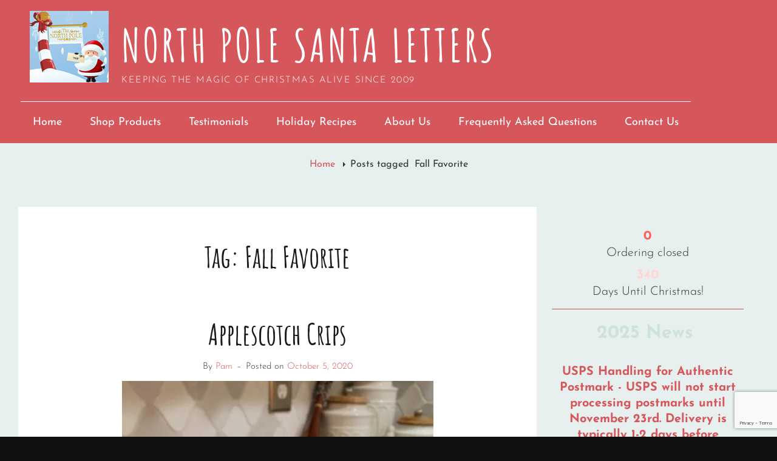

--- FILE ---
content_type: text/html; charset=utf-8
request_url: https://www.google.com/recaptcha/api2/anchor?ar=1&k=6LfTQIkUAAAAAG7Q6rbWv96iXN_94VsN1xTorwV1&co=aHR0cHM6Ly93d3cubm9ydGhwb2xlc2FudGFsZXR0ZXJzLm5ldDo0NDM.&hl=en&v=PoyoqOPhxBO7pBk68S4YbpHZ&size=invisible&anchor-ms=20000&execute-ms=30000&cb=c3l4i1s1owmo
body_size: 48498
content:
<!DOCTYPE HTML><html dir="ltr" lang="en"><head><meta http-equiv="Content-Type" content="text/html; charset=UTF-8">
<meta http-equiv="X-UA-Compatible" content="IE=edge">
<title>reCAPTCHA</title>
<style type="text/css">
/* cyrillic-ext */
@font-face {
  font-family: 'Roboto';
  font-style: normal;
  font-weight: 400;
  font-stretch: 100%;
  src: url(//fonts.gstatic.com/s/roboto/v48/KFO7CnqEu92Fr1ME7kSn66aGLdTylUAMa3GUBHMdazTgWw.woff2) format('woff2');
  unicode-range: U+0460-052F, U+1C80-1C8A, U+20B4, U+2DE0-2DFF, U+A640-A69F, U+FE2E-FE2F;
}
/* cyrillic */
@font-face {
  font-family: 'Roboto';
  font-style: normal;
  font-weight: 400;
  font-stretch: 100%;
  src: url(//fonts.gstatic.com/s/roboto/v48/KFO7CnqEu92Fr1ME7kSn66aGLdTylUAMa3iUBHMdazTgWw.woff2) format('woff2');
  unicode-range: U+0301, U+0400-045F, U+0490-0491, U+04B0-04B1, U+2116;
}
/* greek-ext */
@font-face {
  font-family: 'Roboto';
  font-style: normal;
  font-weight: 400;
  font-stretch: 100%;
  src: url(//fonts.gstatic.com/s/roboto/v48/KFO7CnqEu92Fr1ME7kSn66aGLdTylUAMa3CUBHMdazTgWw.woff2) format('woff2');
  unicode-range: U+1F00-1FFF;
}
/* greek */
@font-face {
  font-family: 'Roboto';
  font-style: normal;
  font-weight: 400;
  font-stretch: 100%;
  src: url(//fonts.gstatic.com/s/roboto/v48/KFO7CnqEu92Fr1ME7kSn66aGLdTylUAMa3-UBHMdazTgWw.woff2) format('woff2');
  unicode-range: U+0370-0377, U+037A-037F, U+0384-038A, U+038C, U+038E-03A1, U+03A3-03FF;
}
/* math */
@font-face {
  font-family: 'Roboto';
  font-style: normal;
  font-weight: 400;
  font-stretch: 100%;
  src: url(//fonts.gstatic.com/s/roboto/v48/KFO7CnqEu92Fr1ME7kSn66aGLdTylUAMawCUBHMdazTgWw.woff2) format('woff2');
  unicode-range: U+0302-0303, U+0305, U+0307-0308, U+0310, U+0312, U+0315, U+031A, U+0326-0327, U+032C, U+032F-0330, U+0332-0333, U+0338, U+033A, U+0346, U+034D, U+0391-03A1, U+03A3-03A9, U+03B1-03C9, U+03D1, U+03D5-03D6, U+03F0-03F1, U+03F4-03F5, U+2016-2017, U+2034-2038, U+203C, U+2040, U+2043, U+2047, U+2050, U+2057, U+205F, U+2070-2071, U+2074-208E, U+2090-209C, U+20D0-20DC, U+20E1, U+20E5-20EF, U+2100-2112, U+2114-2115, U+2117-2121, U+2123-214F, U+2190, U+2192, U+2194-21AE, U+21B0-21E5, U+21F1-21F2, U+21F4-2211, U+2213-2214, U+2216-22FF, U+2308-230B, U+2310, U+2319, U+231C-2321, U+2336-237A, U+237C, U+2395, U+239B-23B7, U+23D0, U+23DC-23E1, U+2474-2475, U+25AF, U+25B3, U+25B7, U+25BD, U+25C1, U+25CA, U+25CC, U+25FB, U+266D-266F, U+27C0-27FF, U+2900-2AFF, U+2B0E-2B11, U+2B30-2B4C, U+2BFE, U+3030, U+FF5B, U+FF5D, U+1D400-1D7FF, U+1EE00-1EEFF;
}
/* symbols */
@font-face {
  font-family: 'Roboto';
  font-style: normal;
  font-weight: 400;
  font-stretch: 100%;
  src: url(//fonts.gstatic.com/s/roboto/v48/KFO7CnqEu92Fr1ME7kSn66aGLdTylUAMaxKUBHMdazTgWw.woff2) format('woff2');
  unicode-range: U+0001-000C, U+000E-001F, U+007F-009F, U+20DD-20E0, U+20E2-20E4, U+2150-218F, U+2190, U+2192, U+2194-2199, U+21AF, U+21E6-21F0, U+21F3, U+2218-2219, U+2299, U+22C4-22C6, U+2300-243F, U+2440-244A, U+2460-24FF, U+25A0-27BF, U+2800-28FF, U+2921-2922, U+2981, U+29BF, U+29EB, U+2B00-2BFF, U+4DC0-4DFF, U+FFF9-FFFB, U+10140-1018E, U+10190-1019C, U+101A0, U+101D0-101FD, U+102E0-102FB, U+10E60-10E7E, U+1D2C0-1D2D3, U+1D2E0-1D37F, U+1F000-1F0FF, U+1F100-1F1AD, U+1F1E6-1F1FF, U+1F30D-1F30F, U+1F315, U+1F31C, U+1F31E, U+1F320-1F32C, U+1F336, U+1F378, U+1F37D, U+1F382, U+1F393-1F39F, U+1F3A7-1F3A8, U+1F3AC-1F3AF, U+1F3C2, U+1F3C4-1F3C6, U+1F3CA-1F3CE, U+1F3D4-1F3E0, U+1F3ED, U+1F3F1-1F3F3, U+1F3F5-1F3F7, U+1F408, U+1F415, U+1F41F, U+1F426, U+1F43F, U+1F441-1F442, U+1F444, U+1F446-1F449, U+1F44C-1F44E, U+1F453, U+1F46A, U+1F47D, U+1F4A3, U+1F4B0, U+1F4B3, U+1F4B9, U+1F4BB, U+1F4BF, U+1F4C8-1F4CB, U+1F4D6, U+1F4DA, U+1F4DF, U+1F4E3-1F4E6, U+1F4EA-1F4ED, U+1F4F7, U+1F4F9-1F4FB, U+1F4FD-1F4FE, U+1F503, U+1F507-1F50B, U+1F50D, U+1F512-1F513, U+1F53E-1F54A, U+1F54F-1F5FA, U+1F610, U+1F650-1F67F, U+1F687, U+1F68D, U+1F691, U+1F694, U+1F698, U+1F6AD, U+1F6B2, U+1F6B9-1F6BA, U+1F6BC, U+1F6C6-1F6CF, U+1F6D3-1F6D7, U+1F6E0-1F6EA, U+1F6F0-1F6F3, U+1F6F7-1F6FC, U+1F700-1F7FF, U+1F800-1F80B, U+1F810-1F847, U+1F850-1F859, U+1F860-1F887, U+1F890-1F8AD, U+1F8B0-1F8BB, U+1F8C0-1F8C1, U+1F900-1F90B, U+1F93B, U+1F946, U+1F984, U+1F996, U+1F9E9, U+1FA00-1FA6F, U+1FA70-1FA7C, U+1FA80-1FA89, U+1FA8F-1FAC6, U+1FACE-1FADC, U+1FADF-1FAE9, U+1FAF0-1FAF8, U+1FB00-1FBFF;
}
/* vietnamese */
@font-face {
  font-family: 'Roboto';
  font-style: normal;
  font-weight: 400;
  font-stretch: 100%;
  src: url(//fonts.gstatic.com/s/roboto/v48/KFO7CnqEu92Fr1ME7kSn66aGLdTylUAMa3OUBHMdazTgWw.woff2) format('woff2');
  unicode-range: U+0102-0103, U+0110-0111, U+0128-0129, U+0168-0169, U+01A0-01A1, U+01AF-01B0, U+0300-0301, U+0303-0304, U+0308-0309, U+0323, U+0329, U+1EA0-1EF9, U+20AB;
}
/* latin-ext */
@font-face {
  font-family: 'Roboto';
  font-style: normal;
  font-weight: 400;
  font-stretch: 100%;
  src: url(//fonts.gstatic.com/s/roboto/v48/KFO7CnqEu92Fr1ME7kSn66aGLdTylUAMa3KUBHMdazTgWw.woff2) format('woff2');
  unicode-range: U+0100-02BA, U+02BD-02C5, U+02C7-02CC, U+02CE-02D7, U+02DD-02FF, U+0304, U+0308, U+0329, U+1D00-1DBF, U+1E00-1E9F, U+1EF2-1EFF, U+2020, U+20A0-20AB, U+20AD-20C0, U+2113, U+2C60-2C7F, U+A720-A7FF;
}
/* latin */
@font-face {
  font-family: 'Roboto';
  font-style: normal;
  font-weight: 400;
  font-stretch: 100%;
  src: url(//fonts.gstatic.com/s/roboto/v48/KFO7CnqEu92Fr1ME7kSn66aGLdTylUAMa3yUBHMdazQ.woff2) format('woff2');
  unicode-range: U+0000-00FF, U+0131, U+0152-0153, U+02BB-02BC, U+02C6, U+02DA, U+02DC, U+0304, U+0308, U+0329, U+2000-206F, U+20AC, U+2122, U+2191, U+2193, U+2212, U+2215, U+FEFF, U+FFFD;
}
/* cyrillic-ext */
@font-face {
  font-family: 'Roboto';
  font-style: normal;
  font-weight: 500;
  font-stretch: 100%;
  src: url(//fonts.gstatic.com/s/roboto/v48/KFO7CnqEu92Fr1ME7kSn66aGLdTylUAMa3GUBHMdazTgWw.woff2) format('woff2');
  unicode-range: U+0460-052F, U+1C80-1C8A, U+20B4, U+2DE0-2DFF, U+A640-A69F, U+FE2E-FE2F;
}
/* cyrillic */
@font-face {
  font-family: 'Roboto';
  font-style: normal;
  font-weight: 500;
  font-stretch: 100%;
  src: url(//fonts.gstatic.com/s/roboto/v48/KFO7CnqEu92Fr1ME7kSn66aGLdTylUAMa3iUBHMdazTgWw.woff2) format('woff2');
  unicode-range: U+0301, U+0400-045F, U+0490-0491, U+04B0-04B1, U+2116;
}
/* greek-ext */
@font-face {
  font-family: 'Roboto';
  font-style: normal;
  font-weight: 500;
  font-stretch: 100%;
  src: url(//fonts.gstatic.com/s/roboto/v48/KFO7CnqEu92Fr1ME7kSn66aGLdTylUAMa3CUBHMdazTgWw.woff2) format('woff2');
  unicode-range: U+1F00-1FFF;
}
/* greek */
@font-face {
  font-family: 'Roboto';
  font-style: normal;
  font-weight: 500;
  font-stretch: 100%;
  src: url(//fonts.gstatic.com/s/roboto/v48/KFO7CnqEu92Fr1ME7kSn66aGLdTylUAMa3-UBHMdazTgWw.woff2) format('woff2');
  unicode-range: U+0370-0377, U+037A-037F, U+0384-038A, U+038C, U+038E-03A1, U+03A3-03FF;
}
/* math */
@font-face {
  font-family: 'Roboto';
  font-style: normal;
  font-weight: 500;
  font-stretch: 100%;
  src: url(//fonts.gstatic.com/s/roboto/v48/KFO7CnqEu92Fr1ME7kSn66aGLdTylUAMawCUBHMdazTgWw.woff2) format('woff2');
  unicode-range: U+0302-0303, U+0305, U+0307-0308, U+0310, U+0312, U+0315, U+031A, U+0326-0327, U+032C, U+032F-0330, U+0332-0333, U+0338, U+033A, U+0346, U+034D, U+0391-03A1, U+03A3-03A9, U+03B1-03C9, U+03D1, U+03D5-03D6, U+03F0-03F1, U+03F4-03F5, U+2016-2017, U+2034-2038, U+203C, U+2040, U+2043, U+2047, U+2050, U+2057, U+205F, U+2070-2071, U+2074-208E, U+2090-209C, U+20D0-20DC, U+20E1, U+20E5-20EF, U+2100-2112, U+2114-2115, U+2117-2121, U+2123-214F, U+2190, U+2192, U+2194-21AE, U+21B0-21E5, U+21F1-21F2, U+21F4-2211, U+2213-2214, U+2216-22FF, U+2308-230B, U+2310, U+2319, U+231C-2321, U+2336-237A, U+237C, U+2395, U+239B-23B7, U+23D0, U+23DC-23E1, U+2474-2475, U+25AF, U+25B3, U+25B7, U+25BD, U+25C1, U+25CA, U+25CC, U+25FB, U+266D-266F, U+27C0-27FF, U+2900-2AFF, U+2B0E-2B11, U+2B30-2B4C, U+2BFE, U+3030, U+FF5B, U+FF5D, U+1D400-1D7FF, U+1EE00-1EEFF;
}
/* symbols */
@font-face {
  font-family: 'Roboto';
  font-style: normal;
  font-weight: 500;
  font-stretch: 100%;
  src: url(//fonts.gstatic.com/s/roboto/v48/KFO7CnqEu92Fr1ME7kSn66aGLdTylUAMaxKUBHMdazTgWw.woff2) format('woff2');
  unicode-range: U+0001-000C, U+000E-001F, U+007F-009F, U+20DD-20E0, U+20E2-20E4, U+2150-218F, U+2190, U+2192, U+2194-2199, U+21AF, U+21E6-21F0, U+21F3, U+2218-2219, U+2299, U+22C4-22C6, U+2300-243F, U+2440-244A, U+2460-24FF, U+25A0-27BF, U+2800-28FF, U+2921-2922, U+2981, U+29BF, U+29EB, U+2B00-2BFF, U+4DC0-4DFF, U+FFF9-FFFB, U+10140-1018E, U+10190-1019C, U+101A0, U+101D0-101FD, U+102E0-102FB, U+10E60-10E7E, U+1D2C0-1D2D3, U+1D2E0-1D37F, U+1F000-1F0FF, U+1F100-1F1AD, U+1F1E6-1F1FF, U+1F30D-1F30F, U+1F315, U+1F31C, U+1F31E, U+1F320-1F32C, U+1F336, U+1F378, U+1F37D, U+1F382, U+1F393-1F39F, U+1F3A7-1F3A8, U+1F3AC-1F3AF, U+1F3C2, U+1F3C4-1F3C6, U+1F3CA-1F3CE, U+1F3D4-1F3E0, U+1F3ED, U+1F3F1-1F3F3, U+1F3F5-1F3F7, U+1F408, U+1F415, U+1F41F, U+1F426, U+1F43F, U+1F441-1F442, U+1F444, U+1F446-1F449, U+1F44C-1F44E, U+1F453, U+1F46A, U+1F47D, U+1F4A3, U+1F4B0, U+1F4B3, U+1F4B9, U+1F4BB, U+1F4BF, U+1F4C8-1F4CB, U+1F4D6, U+1F4DA, U+1F4DF, U+1F4E3-1F4E6, U+1F4EA-1F4ED, U+1F4F7, U+1F4F9-1F4FB, U+1F4FD-1F4FE, U+1F503, U+1F507-1F50B, U+1F50D, U+1F512-1F513, U+1F53E-1F54A, U+1F54F-1F5FA, U+1F610, U+1F650-1F67F, U+1F687, U+1F68D, U+1F691, U+1F694, U+1F698, U+1F6AD, U+1F6B2, U+1F6B9-1F6BA, U+1F6BC, U+1F6C6-1F6CF, U+1F6D3-1F6D7, U+1F6E0-1F6EA, U+1F6F0-1F6F3, U+1F6F7-1F6FC, U+1F700-1F7FF, U+1F800-1F80B, U+1F810-1F847, U+1F850-1F859, U+1F860-1F887, U+1F890-1F8AD, U+1F8B0-1F8BB, U+1F8C0-1F8C1, U+1F900-1F90B, U+1F93B, U+1F946, U+1F984, U+1F996, U+1F9E9, U+1FA00-1FA6F, U+1FA70-1FA7C, U+1FA80-1FA89, U+1FA8F-1FAC6, U+1FACE-1FADC, U+1FADF-1FAE9, U+1FAF0-1FAF8, U+1FB00-1FBFF;
}
/* vietnamese */
@font-face {
  font-family: 'Roboto';
  font-style: normal;
  font-weight: 500;
  font-stretch: 100%;
  src: url(//fonts.gstatic.com/s/roboto/v48/KFO7CnqEu92Fr1ME7kSn66aGLdTylUAMa3OUBHMdazTgWw.woff2) format('woff2');
  unicode-range: U+0102-0103, U+0110-0111, U+0128-0129, U+0168-0169, U+01A0-01A1, U+01AF-01B0, U+0300-0301, U+0303-0304, U+0308-0309, U+0323, U+0329, U+1EA0-1EF9, U+20AB;
}
/* latin-ext */
@font-face {
  font-family: 'Roboto';
  font-style: normal;
  font-weight: 500;
  font-stretch: 100%;
  src: url(//fonts.gstatic.com/s/roboto/v48/KFO7CnqEu92Fr1ME7kSn66aGLdTylUAMa3KUBHMdazTgWw.woff2) format('woff2');
  unicode-range: U+0100-02BA, U+02BD-02C5, U+02C7-02CC, U+02CE-02D7, U+02DD-02FF, U+0304, U+0308, U+0329, U+1D00-1DBF, U+1E00-1E9F, U+1EF2-1EFF, U+2020, U+20A0-20AB, U+20AD-20C0, U+2113, U+2C60-2C7F, U+A720-A7FF;
}
/* latin */
@font-face {
  font-family: 'Roboto';
  font-style: normal;
  font-weight: 500;
  font-stretch: 100%;
  src: url(//fonts.gstatic.com/s/roboto/v48/KFO7CnqEu92Fr1ME7kSn66aGLdTylUAMa3yUBHMdazQ.woff2) format('woff2');
  unicode-range: U+0000-00FF, U+0131, U+0152-0153, U+02BB-02BC, U+02C6, U+02DA, U+02DC, U+0304, U+0308, U+0329, U+2000-206F, U+20AC, U+2122, U+2191, U+2193, U+2212, U+2215, U+FEFF, U+FFFD;
}
/* cyrillic-ext */
@font-face {
  font-family: 'Roboto';
  font-style: normal;
  font-weight: 900;
  font-stretch: 100%;
  src: url(//fonts.gstatic.com/s/roboto/v48/KFO7CnqEu92Fr1ME7kSn66aGLdTylUAMa3GUBHMdazTgWw.woff2) format('woff2');
  unicode-range: U+0460-052F, U+1C80-1C8A, U+20B4, U+2DE0-2DFF, U+A640-A69F, U+FE2E-FE2F;
}
/* cyrillic */
@font-face {
  font-family: 'Roboto';
  font-style: normal;
  font-weight: 900;
  font-stretch: 100%;
  src: url(//fonts.gstatic.com/s/roboto/v48/KFO7CnqEu92Fr1ME7kSn66aGLdTylUAMa3iUBHMdazTgWw.woff2) format('woff2');
  unicode-range: U+0301, U+0400-045F, U+0490-0491, U+04B0-04B1, U+2116;
}
/* greek-ext */
@font-face {
  font-family: 'Roboto';
  font-style: normal;
  font-weight: 900;
  font-stretch: 100%;
  src: url(//fonts.gstatic.com/s/roboto/v48/KFO7CnqEu92Fr1ME7kSn66aGLdTylUAMa3CUBHMdazTgWw.woff2) format('woff2');
  unicode-range: U+1F00-1FFF;
}
/* greek */
@font-face {
  font-family: 'Roboto';
  font-style: normal;
  font-weight: 900;
  font-stretch: 100%;
  src: url(//fonts.gstatic.com/s/roboto/v48/KFO7CnqEu92Fr1ME7kSn66aGLdTylUAMa3-UBHMdazTgWw.woff2) format('woff2');
  unicode-range: U+0370-0377, U+037A-037F, U+0384-038A, U+038C, U+038E-03A1, U+03A3-03FF;
}
/* math */
@font-face {
  font-family: 'Roboto';
  font-style: normal;
  font-weight: 900;
  font-stretch: 100%;
  src: url(//fonts.gstatic.com/s/roboto/v48/KFO7CnqEu92Fr1ME7kSn66aGLdTylUAMawCUBHMdazTgWw.woff2) format('woff2');
  unicode-range: U+0302-0303, U+0305, U+0307-0308, U+0310, U+0312, U+0315, U+031A, U+0326-0327, U+032C, U+032F-0330, U+0332-0333, U+0338, U+033A, U+0346, U+034D, U+0391-03A1, U+03A3-03A9, U+03B1-03C9, U+03D1, U+03D5-03D6, U+03F0-03F1, U+03F4-03F5, U+2016-2017, U+2034-2038, U+203C, U+2040, U+2043, U+2047, U+2050, U+2057, U+205F, U+2070-2071, U+2074-208E, U+2090-209C, U+20D0-20DC, U+20E1, U+20E5-20EF, U+2100-2112, U+2114-2115, U+2117-2121, U+2123-214F, U+2190, U+2192, U+2194-21AE, U+21B0-21E5, U+21F1-21F2, U+21F4-2211, U+2213-2214, U+2216-22FF, U+2308-230B, U+2310, U+2319, U+231C-2321, U+2336-237A, U+237C, U+2395, U+239B-23B7, U+23D0, U+23DC-23E1, U+2474-2475, U+25AF, U+25B3, U+25B7, U+25BD, U+25C1, U+25CA, U+25CC, U+25FB, U+266D-266F, U+27C0-27FF, U+2900-2AFF, U+2B0E-2B11, U+2B30-2B4C, U+2BFE, U+3030, U+FF5B, U+FF5D, U+1D400-1D7FF, U+1EE00-1EEFF;
}
/* symbols */
@font-face {
  font-family: 'Roboto';
  font-style: normal;
  font-weight: 900;
  font-stretch: 100%;
  src: url(//fonts.gstatic.com/s/roboto/v48/KFO7CnqEu92Fr1ME7kSn66aGLdTylUAMaxKUBHMdazTgWw.woff2) format('woff2');
  unicode-range: U+0001-000C, U+000E-001F, U+007F-009F, U+20DD-20E0, U+20E2-20E4, U+2150-218F, U+2190, U+2192, U+2194-2199, U+21AF, U+21E6-21F0, U+21F3, U+2218-2219, U+2299, U+22C4-22C6, U+2300-243F, U+2440-244A, U+2460-24FF, U+25A0-27BF, U+2800-28FF, U+2921-2922, U+2981, U+29BF, U+29EB, U+2B00-2BFF, U+4DC0-4DFF, U+FFF9-FFFB, U+10140-1018E, U+10190-1019C, U+101A0, U+101D0-101FD, U+102E0-102FB, U+10E60-10E7E, U+1D2C0-1D2D3, U+1D2E0-1D37F, U+1F000-1F0FF, U+1F100-1F1AD, U+1F1E6-1F1FF, U+1F30D-1F30F, U+1F315, U+1F31C, U+1F31E, U+1F320-1F32C, U+1F336, U+1F378, U+1F37D, U+1F382, U+1F393-1F39F, U+1F3A7-1F3A8, U+1F3AC-1F3AF, U+1F3C2, U+1F3C4-1F3C6, U+1F3CA-1F3CE, U+1F3D4-1F3E0, U+1F3ED, U+1F3F1-1F3F3, U+1F3F5-1F3F7, U+1F408, U+1F415, U+1F41F, U+1F426, U+1F43F, U+1F441-1F442, U+1F444, U+1F446-1F449, U+1F44C-1F44E, U+1F453, U+1F46A, U+1F47D, U+1F4A3, U+1F4B0, U+1F4B3, U+1F4B9, U+1F4BB, U+1F4BF, U+1F4C8-1F4CB, U+1F4D6, U+1F4DA, U+1F4DF, U+1F4E3-1F4E6, U+1F4EA-1F4ED, U+1F4F7, U+1F4F9-1F4FB, U+1F4FD-1F4FE, U+1F503, U+1F507-1F50B, U+1F50D, U+1F512-1F513, U+1F53E-1F54A, U+1F54F-1F5FA, U+1F610, U+1F650-1F67F, U+1F687, U+1F68D, U+1F691, U+1F694, U+1F698, U+1F6AD, U+1F6B2, U+1F6B9-1F6BA, U+1F6BC, U+1F6C6-1F6CF, U+1F6D3-1F6D7, U+1F6E0-1F6EA, U+1F6F0-1F6F3, U+1F6F7-1F6FC, U+1F700-1F7FF, U+1F800-1F80B, U+1F810-1F847, U+1F850-1F859, U+1F860-1F887, U+1F890-1F8AD, U+1F8B0-1F8BB, U+1F8C0-1F8C1, U+1F900-1F90B, U+1F93B, U+1F946, U+1F984, U+1F996, U+1F9E9, U+1FA00-1FA6F, U+1FA70-1FA7C, U+1FA80-1FA89, U+1FA8F-1FAC6, U+1FACE-1FADC, U+1FADF-1FAE9, U+1FAF0-1FAF8, U+1FB00-1FBFF;
}
/* vietnamese */
@font-face {
  font-family: 'Roboto';
  font-style: normal;
  font-weight: 900;
  font-stretch: 100%;
  src: url(//fonts.gstatic.com/s/roboto/v48/KFO7CnqEu92Fr1ME7kSn66aGLdTylUAMa3OUBHMdazTgWw.woff2) format('woff2');
  unicode-range: U+0102-0103, U+0110-0111, U+0128-0129, U+0168-0169, U+01A0-01A1, U+01AF-01B0, U+0300-0301, U+0303-0304, U+0308-0309, U+0323, U+0329, U+1EA0-1EF9, U+20AB;
}
/* latin-ext */
@font-face {
  font-family: 'Roboto';
  font-style: normal;
  font-weight: 900;
  font-stretch: 100%;
  src: url(//fonts.gstatic.com/s/roboto/v48/KFO7CnqEu92Fr1ME7kSn66aGLdTylUAMa3KUBHMdazTgWw.woff2) format('woff2');
  unicode-range: U+0100-02BA, U+02BD-02C5, U+02C7-02CC, U+02CE-02D7, U+02DD-02FF, U+0304, U+0308, U+0329, U+1D00-1DBF, U+1E00-1E9F, U+1EF2-1EFF, U+2020, U+20A0-20AB, U+20AD-20C0, U+2113, U+2C60-2C7F, U+A720-A7FF;
}
/* latin */
@font-face {
  font-family: 'Roboto';
  font-style: normal;
  font-weight: 900;
  font-stretch: 100%;
  src: url(//fonts.gstatic.com/s/roboto/v48/KFO7CnqEu92Fr1ME7kSn66aGLdTylUAMa3yUBHMdazQ.woff2) format('woff2');
  unicode-range: U+0000-00FF, U+0131, U+0152-0153, U+02BB-02BC, U+02C6, U+02DA, U+02DC, U+0304, U+0308, U+0329, U+2000-206F, U+20AC, U+2122, U+2191, U+2193, U+2212, U+2215, U+FEFF, U+FFFD;
}

</style>
<link rel="stylesheet" type="text/css" href="https://www.gstatic.com/recaptcha/releases/PoyoqOPhxBO7pBk68S4YbpHZ/styles__ltr.css">
<script nonce="w_MIsPnNnLjCYAR66k6NPA" type="text/javascript">window['__recaptcha_api'] = 'https://www.google.com/recaptcha/api2/';</script>
<script type="text/javascript" src="https://www.gstatic.com/recaptcha/releases/PoyoqOPhxBO7pBk68S4YbpHZ/recaptcha__en.js" nonce="w_MIsPnNnLjCYAR66k6NPA">
      
    </script></head>
<body><div id="rc-anchor-alert" class="rc-anchor-alert"></div>
<input type="hidden" id="recaptcha-token" value="[base64]">
<script type="text/javascript" nonce="w_MIsPnNnLjCYAR66k6NPA">
      recaptcha.anchor.Main.init("[\x22ainput\x22,[\x22bgdata\x22,\x22\x22,\[base64]/[base64]/[base64]/[base64]/cjw8ejpyPj4+eil9Y2F0Y2gobCl7dGhyb3cgbDt9fSxIPWZ1bmN0aW9uKHcsdCx6KXtpZih3PT0xOTR8fHc9PTIwOCl0LnZbd10/dC52W3ddLmNvbmNhdCh6KTp0LnZbd109b2Yoeix0KTtlbHNle2lmKHQuYkImJnchPTMxNylyZXR1cm47dz09NjZ8fHc9PTEyMnx8dz09NDcwfHx3PT00NHx8dz09NDE2fHx3PT0zOTd8fHc9PTQyMXx8dz09Njh8fHc9PTcwfHx3PT0xODQ/[base64]/[base64]/[base64]/bmV3IGRbVl0oSlswXSk6cD09Mj9uZXcgZFtWXShKWzBdLEpbMV0pOnA9PTM/bmV3IGRbVl0oSlswXSxKWzFdLEpbMl0pOnA9PTQ/[base64]/[base64]/[base64]/[base64]\x22,\[base64]\x22,\[base64]/DuWjDhMOCwp/[base64]/DsDRKw48YwpzDqsObwpMQZnPDlsKaezdKU3FzwqBwMXrCkcO8VsKiFX9AwoZywqFiM8KtVcObw6rDt8Kcw6/DnzA8U8KvGWbClF5WDwUjwqJ6T1QYTcKcCHdZQWl0YG1rSBo/LcOfAgVqwofDvlrDksK5w68Aw4LDgAPDqFtxZsKew6HCs1wVAsK+LmfCq8OVwp8Dw5nCimsEwrHCrcOgw6LDjsOPIMKUwrfDlk1gK8OowotkwpA/[base64]/Dr8OgCsKHw4kJSFPDiMKyw4HDsjnDoUoKantLGW8gwpvDm17DuR3DjsOjIVbDhBnDu2rChg3Cg8KGwq8Tw48kSFgIwqXCsk8+w4nDu8OHwozDvlw0w47DlXIwUnxBw75kfcK4wq3CoE/DsETDksObw4Mewo5TccO5w63CuQgqw6x9JEUWwqhuEwAeWV94wr9oTMKQK8K9GXsDXsKzZgHCsmfCgA/DrsKvwqXCnsKbwrpuwr4wccO7WcOiAyQYwqBMwqtuFQ7DosOABkZzwrDDqXnCvCPDlxrCmz7DgsOqw75Gwq5Vw5ZBQR/CgU7DvB3CocOjZSM0W8OUVUsUdk/Dh3Q+KybCo39BP8Kgw54lFBIJYBvDkMK5QW1Swq7DlzjDrMKswq0dLVHDo8O9FVbDix42WsKmfG5lw6PCiELDqsKew6d4w4VKAMOJfVrCh8OswrtRdHXDuMKiVCTDscKUfcOHwrbChDI/woTCnRt3w5oaIcObLWLCsGbDgD/CscKnJcOUwp0IdsKeNsKDI8OCB8KqeHbChGZBSMKpSMK3VzM7wobDosOawrcCNcOSfEjCq8O8w4/ClXALI8OowqBMwqUjw6/DsT84JsOzwoZGMsOPwocgU2diw73DgcK0EMKJwqPDlMKDHsKRLDbDocOuwqJkwqLDkMKPwozDmcOiTcOnHQZhw4EyaMK2JMOYWzEwwq9/GivDjWYsK0snw5PCoMK6wrlyw67DpcO6ezHCpA7CicKkNcO1w6/CqmLCucOVAcO+OsOpcVpWw4sJf8K9PcO7GsK3w5rDiA3Dm8Kxw4k4esOFE3rDkHoEwrMjQMO/[base64]/ClxN6w7cnUcKfw4TDnhNcwrAUwp3DlSjCiXrCjGjDk8Krwq96EsKjM8Kdw65cwo3DiSnDhMKqw4LDjcOkAMKzTMOkFhQPwpDCnxfCpiHDoXJww6dZw47CrMOjw5p0KsK/RsO7w6nDhMKoUMKSwpbCqXPCkHLCgxLClEhew79TVcKZw5tdY28qwqXDmFBJTR7DqgrClMODRG9fw4nCpA3DiVIcw6tjwqXCuMOwwoNKRsKXLMK7XsOzw5sBwoHCtyY6GcKHIcKkw7jCuMKmwqPDt8KYSMKCw7TDm8OTw7HCoMKdw7Y/[base64]/DqnxNBHTDukVYw5PDrT3ClcKQwpfDhhLCrcOHw6FLw6wmwo9Ewr7CjMKUw73ClgZDNC5eShkywprDrcO7wqrCk8K5w7vDj1nChjIsYC1rMcOWCVPDgmg/w4rChcKhAcKdwp94NcKewq3DtcK5wpshw43Di8OUw67Dr8KSbMKJShrCqsK8w73CnzXDgRzDlMK5w6HDvGFjw7srw7Zxw6PDqcO/WFldGx7CtMK7JS3DgcKBwoPDhT86w4HChA7Dh8K4wr7DhVXCgiprBGN0wqHDkW3CnWBqWcObwqsdOQfCqA8PeMOIw6LDvGUiwpjClcOvNiDCrXfCtMKQUcOoSVvDrsO/GBoeTkgDUjcCwq/CgDbDnxMCw4zDtSfCoEZ6GsKqwqjDhRvDoXsUwqrDosOePAnDp8O2YsOlfV8hawTDoAx2wqgCwqHDuBjDsSh2wonDs8Kve8KGEsOyw7/Dg8K8w6ZVJcO3MMOtDHHCtQrDpBsyMgnChcOJwqgWeVdsw4fDpywUdTfDgQk6N8KqfWpUw4DDlzzCukMvw5t2wqxyQzLDlMKbAVcIAhZSw6fDvzhxworDs8K+dA/CmsKkw7vDvUzDpmHCvMOOwpjCnsKWwoM4N8O/w5DCpWDCoFXCikLCtj5Pwp1vw6LDoDzDoz9hL8KuYsKwwqFvwrpDGRzCkDBPwo9eL8KdMCtow6Qhw7tFwpA8w6/DvMOvwpjDscOVw71/w4ssw5PCkMKiShLDq8OtL8Oyw6hLbcKFCQ42w5gHw53DksKCdgRuwqp2w77CuFIXw5twP3BEPsKjFlbCtcOiwqLDsWDCrzcBcmwoP8K0TsOZw7/DhyJBTHfCq8OnCcONfh1YCwUuw7nCrWFQTE4Gwp3DscO8w5wIwr3Du0wAGgAOw6nCpjgZwr/[base64]/wp3DpcOtW2DCimzDjGvDvsOWP8OywpnDpcK6wrDDvcKaDTdvwrxOw5/DvVhiwp/ClcO/w5cew4dnwoHDoMKtcz7CtXDDgsOBwp0Kw44PasKJw6PDjGrDq8ORwqPDh8OEfEfDqMOqw4/CkS/CjsOFDUjCrGNcw5TCjsOOw4YyJsOCwrPCr35gwqxzw6HCicOtUsOoHjbCgcOocFTDo1kmw5vCqSAew61gw6MaEmbDh2ZVw65jwqksw5Vcwph/wpZvDUjChVPCsMKYw5rCicKAw549w6hkwo5swqDCl8OpAxITw4sawqgGwrTDiDrDiMOqKMKVMwHCrm5uLMOhRHQHTMKxwoHCpzfCjCtRw7xjwojCkMKmwr0ZHcKAwqh0wqxFDwciw7FFGl8iw7DDsS/Dm8OLFMOeBcOgJGsVdVFywqvCjMKww6d6e8OVw7Enw786wqbCqcO4FixkE2PClcKVwoTCiB/[base64]/DvcKSw4PCrsKBKUoYGMOBQMKww6fDt8OsHsKsIcKswpFdNMOMZ8OPeMO9PcOLSsOAw5/DrShwwoEia8K0eioKB8KJw5/DqibCsXB4w7LCniXCrMKHw7HCkSnCvsO1w5/DtsKIYsKADjTCiMKVHcKVLkFSQm8tUiPCrD9zw5jCmCrDqU/CmMKyVMOXWxcyMUDCjMKHw4UPWC7CnMO9woXDusKJw7w6CsKNwpVlTcKAEMKBQ8Osw4jCqMK7A3zDrQ1OCgsBwqckQ8O1dh5FUsOcwprCoMOQwpxZZcO3w53ClHY8wr3Di8Kmw6zDncKrw6pvw6DCiHzDlT/Cg8KwwrnCuMOlwrfCrcO2wo/Cj8OCdGEUBcKEw5VHwo8SR3PCr1nCvsKawo/DicOHKsK/woLCjMOFGWIzSUsGfcK8QMOcw6LCnmnClgVUw4/[base64]/Ct8OxwrjDhQnDtVcjKcOcw5PDhcOzJzrCpMKTPsODw4ATY1DDv3ovw4DDg1gmw6BrwqN7wovCl8K5w7rDrjAHw5fDvQgsAMKZDCY7U8OVBE9pwqMkw698DTjDkEXCpcOyw5ljw5XCgsOTwo52w55yw75+wpTCucOaTMOAGw1oOg7CucKPwrkEwovDssK/w7Rlbg8WRE8KwptWeMOXwq0zWsKwNxpWwrbDq8OgwoTDjmdDwoo1wo/[base64]/ChsK0OC4Cwp7DpXVfwqQ3w5rClhvCviLCmgXDhsOxUcKUw7VmwpE8w4tFOMO8wqTDog8ZVcOffE7DiUTDlsOCR0LDiQNmFmVTfMOUKAUlw5AxwpjCtSlvw5vDtMODwpvCiHVgEcOiwqjCicOVwpkDw7sOSmttTxrDt1rDihXDoCHDr8KkP8O/worDmRXDpVglwopvJsK/[base64]/EFXCtwtuOCp0G8K8wrHDiMKKwpXDvTI5HsKnI1jCkGEWw5Z+wrvCisKIFQVvCcKkY8O6KyHDpirCvMOXJWIvQGA2woDDiF7DpkDCgC7CosOzMMKrIcKWwrTCgsKrGQs5w47CocOBT35qw7XDkcOGwq/DmcOUPcKlQ1J5w48rwpNmwrvDv8OgwrEpJVTCucKQw49SZ31swoN7LcO8QlXCpkxReVBaw5dWQsOWGcK5w5ItwoJ3BMKkeC51wpxawpfDjsKaSWxzw67Co8Kzw6DDm8OWOFXDkkMrw5rDuhsZfcObCg4CZFTCnQfCgjQ6w7ZwEwVewo5UF8O/XiR6wofDuivDuMKBw5BpwpfDjsOdwrzCrB5BNcK7wq/Cn8KqeMKMTwfClDTDiGzDo8O+e8Krw7gbwoTDohkNwppqwqLDtl8Vw4HDnnzDvsOKwr7Di8KxNcO9BGBxwqXDojo/[base64]/[base64]/CuBHDtHRqK8KgDMO2MCVswoVewqQwwqTDqsO0FXzCr1BgD8K8CQDDk0MdBcObwo/[base64]/CizNUX8OLwrDCnhjDjsOIfMOOX8OtwpcWwr58LR4Aw4PCpSLCmcO2C8O+w7JQw5NbF8Onw7NEw6HDhHlxMRgVdENuw7ZSZcKbw6Jtw63DgMO0w7Etw5jDtWTCtMOdwp7DqSfCizNiw51yKkrDr0dKw7bDqE/DnQrCtsOHw5/[base64]/[base64]/DjcKxwqFqwrnDvz5IO8KmRMOmXXzCqcKUOlDCrcK7w6UEw5dFw40KY8OvaMKVw786w43CiH3DusKrwpLClMOFLikWw6IdQcKNVsKPRcKIQMK9cSvCg00bwq/DvMOlwrfCuGpZVsOpW35oesOLw6sgwodoDH/CkSxww6Mkw5XDj8ONw7wUDsKTwpLCs8Krd3nChcKNwp03w5IUw71aFMK2w7FLw7NBDA/DixfCtcKJw5Vyw58fw63CncK/e8KKUALDmsOtEMOzB3zCi8O7CArDsnxmTyXDtjnDiV8tQcO7M8OlwobDpMKjOMKsw78/[base64]/DlVnCq8OEC8OQegskECVGesOowrjDvmJdX0bDqsO7wrDDl8KKQsKvw4dYax/[base64]/[base64]/wprCrj7CuDMEw5VoEzw3w4DDtFtkf2TDrWxAw7XCtgTCpmVTw61pCMORw4TDpQLDqMOKw4sPw63DtEtIwqx/WsO4TsKlbcKtY1nDhC1nD3cYEcOHAiY8w67Cn0fChcKCw5/CtMKpczE2w5tqw4p1W2Ygw4PDgTzCrMKGPn7CnCnCgFnChsOAOE8lTCkgwqPCncO5FsKawpzCnMKoN8KzYcOuXh/CmcOhFXfCnsKXEClhw70ZZTIYwrVVwoImCMOuwr88w6PCuMO2wrAQPkzCqFZCU1LDu0fDqMKnw47DmsOABMOWwrDDjXhhw4ZRZ8KYw5FXX3TDpcOAesKEw6opwptcc0oVAcOhw7/CmcORR8K5BMOrwp/Cr15ywrHCusKcF8OOMTDDjDA/[base64]/[base64]/ChGjCpDzCrT4hccOef8OhRU/[base64]/Cq3sbw6zCnBPCi8KUAUIDUi8Vwo3Ci8OPw4fCusKew4MfagNbeV0OwoHCu0zDsEjChMOUw4/CnMKBVXHDuG/[base64]/CqcKYwrsPw6rDm20bw5vCvcKkw5p/P8OZeMKIalXCtcOcOsK7wqFbPEE/HsKUw5JAw6B3B8KbccO4w6/CmCjDu8KtC8KnVXPDocOCSsKUL8KEw6MUwpPCk8O6W0s+TcOLQScvw7V6w4RpUQQ5R8OFEC5qAcOQCijDjC3ClsK5w740w5bCnsK6woDCtsKSe1gVwoR+dMKRLDXDtcK/wphVIA05wq3DpQ3DsmwaDMObwr1Nw75Ha8KJecOUw4HDtHIxSwdRc2/[base64]/w6BJwq/Du8K9w5zCiw8KD2nDpcOMwoMEw4HCjit6QMOeX8Oew6FCwq0kRzTCusOswrTDnWNOw73CumoPw4fDtVI4worDj2pXwr9BaTrCt3TCmMKHwrbCv8OHwpFPw5vDmsKmf3/Dk8KxWMKBwopTwrMnw63Cuzs2w6MMwpbDk3NUw4jDrcKsw7hgRSfDrkggw5LCkGXDsmbDtsO/[base64]/CoHfDssK9dMOmJsKLwoE7UsKXUjtOdgwgVirDlC/[base64]/Dq1B+w67CsW5dwrTDrnIgKV5qb8Kew4c/JMORKcOFYMO1OcOeb38ZwqdnBDDDpsOmwq/Ck2fCtlEyw7J0G8OCDcKZwoHDjWtdfcOSw4PCsT9nw7LCh8Oww6V9w4vCkcK/NTbClsKVZnw6wqrCssKZw5E3woosw4nDgx97wp7CgWRSw7vDucOpNsKAwqYJecKjw6YBwqdsw4LDtsOWwpRnJsOlw43CpsKFw6QowrLCh8Orw6fDl1fCiGAoLyLCmE5YYG1XMcOkYcKdw60dwoYhw4PDlhQ0w4IVwojCminCnsKLwp/DmcOEVcK3w5dXwq4/[base64]/CncO0LTfCrMKOwo9VBMOww5Etw6M8HAgDDcKMNkbCjMKiw4duw4jDu8KTw4ICXw7DhUPDoA9aw4tkwp4kH18+w5xRehXDrgMWw73Ds8KdSA5cwqVMw7IFwoXDmiXCgADCq8OIwq3DmMKoCVFEcMKpwqTDjTTDnQAlOMKWM8O3w5AyKsOOwrXCqMKIwpPDnsOuHg1xdT/Du1vDosOewrzDlhMww63Dk8ObO0/[base64]/DvibCncOHw7JIKUE8woADK8KaaMOZw4Exw54dN8Klw5vCvsOzFcKSwqF0PwbDmmlPN8KIZBXCpGV4wpjCiFNQw6JeMcKPfxjCqTzDmcOeYm/[base64]/DmMKOGH/CkcKYeMOewqDDnxfCjCRJw7MHLm7CmsKaCcKLXcOKdcOTesKkwocJeVbCtgrDmcKkOsKpw6/DsyLDlmk8w4/CscOXwqDChcKKEArCtcOEw40TChvCrMK8CAxpRl/Dm8KOUDsDb8KbDMOCbMKlw4zCjcOTT8ONJcOXwpYKbVDCg8OXwrrCp8O8w6EowrHCrmZKBsOVHW/CgsOjfzZTwo1nwqpRD8KRw6Ekw6dawqzDnWfDmsOkAsKqw5YHw6NTw63Cr3kmw77DowDCvcOZw4ZbVQpJwqDDv0NWwo1mQsOUwqDCrRd/[base64]/w5BYw55AHBMMwrtxE2s3w4obwpUMw5A8w53DjcOHfsKBwoPDu8KKNcO6B1FrFcKkADjDlzvDghfCgsKFAsOEH8OYwr8Ow7bChHLCpsK0wpnDpsOgaGZDwrUjwo/[base64]/DqMONwoPDhCjDkcKTNifDvTHCti5HVsOSICjDrcOHw5crwojDiAYYVHcwMcOowp5UecKQw7dadE3CucKLXG/DhcOiw6JUw43CjsKNwq4PVCh0wrTCmR9lwpZgQScUw47DmsKpw4XDt8KHwrwuwrjCvDBGwozCrMKUC8K3w6NgasOOLS/CoFjCn8Kdw6bCvlZaa8ORw4UVT0MkeT7CvsOAcDDDqMKlwpoJwpwvbSrDqwQgw6LDscKMw5TDrMK+w6dzB14eLh4WXyvDpcOwY0Fuw7HChS3CmGsmwpFNw6Icwq/[base64]/CtcOUeUAfwojDlcKrwrMpTVzDtsOxYVPDq8OzZ23Dm8Oyw7QLaMODQMKGwr09Wm3DqsKcw7HDtAPCncKBw7LCjmHDsMOUwrccSVVJKUkOwo/DpcOoTR7DkSM+SsOOw59qwqAQw5R5KWjCgsKTM2TCrsKDHcOIw7fDrxVCw6fCmlVOwpRMwo/DqyfDgcO0wot2C8KiwpvDt8Obw7bCtcK6wpl5PEbDuHkGKMOSwojClMKcw7HDqsKZw7HCocK3BsOoZRLCmMOUwqAfC2M2DMOWOn3CusKowpbCmcOSX8KkwqnDrGvDgMOMwo/Dtkd0w6LCqMKmMMO6J8OUVlQpFcOtSx1ubATCjnZ/w4RAJApEDMKLw4rDo3bDuwXDkcOrHMOUSMKzwr3CpsKVwpjCgCUswqxNw5UFTn4ewpbDjMK2fWIuTcOfwqJ2UcK1wqfDsCnDhMKGLsKSe8KeScK9b8K3w6RPwoQOw4c7w7AkwpJIVTPCk1TClnBOwrM7w4A+ChnCuMKTwprCvsOMHUDDpyXDr8Omwr3CpAwWw7/DvcKDbMKjasO1wprDkEdOwqPCpw/DtsOswprCvsKlEsKkGQcuw5bChXtKwo0hwp9QOU5AcznDoMOPwrJpaw5Nw63ChCrDiDLDrRMhLGVfKQIlw5Jow4fCmMO5wq/Cs8KJT8OVw5lGwqckwpkxwrfDlMOdwo7DssOiK8OTKHgIQWYJSsOgw70cw40OwoJ5wqbDlg99e2YINMKeEcK3CVrCpMOoI2hYwofDosO5wqTCszLDgnXCrsKywozCtsKqwpATwrXDrsO4w6zCnD1wHsKwwqDDksKxw7wnO8O/w7/CgMKDwoYzMsK+BADCkwgMwp/Ct8OZJHzDpS0Ew5NwYwcYdmXCgsO3TCsWw4JmwoAVShV7X2Esw67Dr8KEwoNRwokCLHQiTsKjPiUoPcK3wpvCssKmQsOvXsO6w4/CmcK4JsODQcKEw6Y9wo8UwprCrMKow6I/wrBkw7PDmsKeNMK8R8KYURPDhMKJw7Z1JkHDqMOkDmjDrRrDhnXDt3YJLDrCkyrDkFoNKldsSsOCccOgw5d9O2XCiS5uLMKUUhZbwokZw4XCsMKMNMKiw7bCjsK/[base64]/CkwonSXDCuhXCiMKQdsK3wrxPaj3DmcKqP0UXw6jDpcOSw7bCvcK2UMOUwodkGBzCtMKXQHYhw67Dn2LDlsK7wrbDvz/DgmvCkMK8ekZsNcKkw6orIHHDicO+wpogHFjCkMK8e8KOGyUpEcK2VwE4FsO8ZMKIJnVBRsK4w5nDmMOCPsKnbQolw7jDoDsOw5LCigHDhcKSw7AUCkHCgsOxW8KbEMKON8OMJyBwwpcUw4vCrwLDpMO/[base64]/DqsObfFkZw6hxU8KVEcOqc3Ejw4AnIMOywozCmsKGax/DkMOkElBgw5Y2fX5YcsKcw7HDpWxyb8OLw77CscOGwoDDmgXDlsOHw73CkcO7RcOAwqPDrsOvBMKIwpnDv8Odw6VBQcOJwp5Kw4LCrBwfwrsjw4sIwq0aRxfCljJUw7A1QsOqQMO6UMKhw4BlFcKgfsKlw4fCsMOGScKtw4DCshwZRjrCkFvDrjTCqsK/[base64]/DqEjDh8K9w5LDqT3CsMOow6pKwqXDviREKlYdGXpgw5s9w4PCoCDCqFnDv3Rrwqw/FlEiAzTDo8OkHsO0w6gnNSZpOh7Du8O/GllgQEgOW8OZSsKQECJgalbCkMOYT8KNFUBTTiF6eiIwwp3Dm2x/IMKXwoTCrifCpipmw50Lwo8cBW8sw7zCh3TCv3vDssKHw5Vuw6QTQMOZw4tvwpHCpsKwfnnDg8O/QMKJEMK/w4jDh8K2w4/CjRfCvjAvLS/DkgRiXTzCisOhw5ouwqbDqMK/worDmS0BwrIMFFbDvT0Nwr/DvSLDpRt/wpzDgkDDnUPCosKcw6xdDMORM8K9w7rDsMKIVUhUw5nDrcOcKBIwWMO9dg/DgGAIw5bDu3YBasObwqoPCzjDiGo2w77Dq8ONwpsvwp5Qw77Dg8Kkw71TFWvCniRMwqh6w4DCisOdWMKdw4bDpsOrAjRTwp89PMKqXQzCplkqek/CtsKFEG3DmsK8wrjDoGhdw7jCj8Oawr0gw6fCscO7w73CqMKpGsKpQGFmV8OMwo9WQ1DCkMK+wqTCqW/CvcOPw43Cq8KHQBBSZhvDuxXCmMKlNzjDlyLDq1PDrMODw5Zmwohuw4XDlsKswr/CosKmIWnDtsKLwo5BLF9qwoMMMMKmP8K1EMObw5F+wrrChMKew7BRCMK8w7jDsn4SwpHDnMKPUsKawqxobcO/NMOICcKqb8OQw4vDsXXDpsK+GsKgQ1/CllDDnEoFwoxgw6bDnnXCp3zCm8OLUsO/TT/DoMK9BcOMV8KWF1vCmMK1wpbDt1txA8OMTcKHw6LDg2DDjMOjwqDDk8KqZMKnwpfCocOsw5nCrzMYLsO2ecOMWlsjXsOpHwbDjxjClsKdWsKsGcK4wrTDlsO8KnHDj8OiwqnCjRBvwrfCkVM2acO8G30cwq3DhhXDp8O2w5jCp8O4w4YcL8OZwp/CoMKuCcOIwqQjwonDrMOFwoTCu8KPPR8cw6V/L3/DrGPCk2zCqibCqR3Dm8O6UFEmw7jCsC/Dn10vbyDCn8OgScOSwq/CqsKKZMOWw7fDvcO2w5ZXLRcdUUYQTBosw7fCisOZw6PDmHlxaR41w5bCgAFTVsOEaVRKfsOWHwo/[base64]/ChAzDm8O3w4YxSF92XV3ClWjDqwEfwqrCn0fCi8OSWUbCvMKeXUrCq8KdA3Rpw6LCvMO7wr7DosOSDHgpbcKNw6h+NU18wpcvBsOJbsKyw4glZcKxADk+R8OTN8OJw4DCosOfw5NxMsKeOzTCo8O6ODjCmsK+wrnDs1/CicOWFHtqPMOvw77Dr1UQw4rCrcOBCsOgw5xbNcKsSG/[base64]/Co3xnw6wXw5FcwpBPLsOPSHM3wpDDiUfCusOVwqnCiMOIwqxNBwTClUMzw4HCnsO3wo0BwpsFwq7DlmfDgA/CrcO5WsOlwpQ/ej5YJMOiQ8KwSiR1XFhWPcOmDcO+TMO/w7B0L1RWwqnCp8K4UcO7OcOMwpjCqsKbw6rCr1PDnVgFbMO2cMKNJMOHJMOyK8Kjw6cSwpJWwqnDnMOGNy5/I8K+w4jCni3DlXVGZMKUIgJeVXfDhzwBRk/CjX7DnsOlw7/[base64]/Dr8KQAh3Dn3Iwwq15b8KtwrYXwqtbf8KDYMO6FywYMkkgwpo2w6PDngHCnVs7wrnCkMOsQyplTsKmwrDDkmh5w49EeMOWw6bDhcKdwrbCvRrClm0cJEEyfMKDCcKKbsOIVcKlwq9+w5hQw7YSLsOOw4xRPsObdWx3ZMO/wpopw7nCmwoVfi9RwpFiwrnCsGl5wp/[base64]/Cn3EYw41/wr50w4HCt0LCpcOPXl07JMK6LFpUHmnDvEp2MMKTw6UdcMKYbG/Cqxs0CC3DpcOhw5DDosK/w4DDtUbDs8KMQm3DhcOTw7TDh8OLw59LIUAawqptF8KcwqtPw4IcEMK4CB7DosKfw5DDpMOvwqXDrghgw6IMPMKgw53DgjTDjcOVCsOtw6dpw5wiwodzwp9eSXLDjUgZw618cMOIw6JbO8K8TMOPKi1nw53DtxDCvwPCgkrDuT/ClCjDslQqTgTCi07Dom1fUsO4wqgmwqROwr4VwqVJw7djbcOkBCzDkFJRI8KewqcKJw5iwo50K8Osw7o6w5PCkcK7w7QbBsKPwpBdMMKtw7DCt8Kaw6/[base64]/DlsOIwo/Cu2Zywop2w7sML8KHwoXCrkfDgEMVP2RBwr/[base64]/CmklAw7TDocKHDMKxU8K9w5tXwrjDksONwppRwqDCiMKAw6PCmSPDvk13X8Oxwp4jKXHCjsKJw4bCh8Okw7PCjXzCh8Okw7LClyTDtMKww57CmcK8w5xxF1tGKsOHwqQewpJnHcOnBSlraMKpGU3DmsK8KcOTw7nCnyvDuSdTbl5XwojDuD4HfXTCpMK1MD/CjcOmw5ZsZ2jCqiHDoMOBw5cWwr/Dj8O/STzDr8O/w5EddcKywpbDqcKENQUje3XDhC9UwpNLKsK7J8OvwoULwoQbw6nCtcOmF8K/[base64]/Ci8K2EFFxw7/Cs8OrUcKwBxPDuBLClE0swopYYjLDnsOaw4QJIV/[base64]/CsMKmb8K2woU9w7LDo8OUBATCmUDCgXHCvWfCo8O4fsOkbcKiVw/CucK4w4jChMOWYMKLw7rDu8OXWsKdBMKYPMOMw4V+V8OAH8Ovw4XCssOGwqIgw7Rtwpkiw6UZw6zDgMKPw73CscK0bX43YVJkVmBMwpw+w6nDvMONw5/CpE3CvMO7YzY1wpZEIk8tw7xRRkDDpzLCsgEEwpNiw60vwr9ww4k7w7nDiAVWL8O1wr/DsRc8wrDCkWnDu8KrU8KCw4zDgsK3wqPDj8OLw4PDuArCind7w6vDh3R1HcOFw4YowpfCkCXCtcKwV8Kgwq7DiMOeCMKowokqNQrDnMOWAQICJlt/TFNaDkrDocOCW200wrlAwrQpYDRlw57DnsKWU1ZcasKUIFQSJhwDJMK/WsOaDcOVH8KZw6RYw4FDwqlOwr0Dw6oRUigORnJgwrBJd0fDuMOMwrZmwr/Dv2vDkDfDmcOkw4rCgTbCscOnZ8KDw7gEwrjCg2Q5DQ0dIMK4L146EcOZDsK0aRvDmBzDgMK3MR9MwohPw7BfwrzDjcOxVGEdaMKMw6zCqyfDuDrCssKSwpzCmXpsdzNowpFmwpDDu2LDsUDCsyhhwrbCg2zDlk/CiyvDvsOmw6sLw5lYK0LDhsKtwpA7wrM7HMKLwr/DocOgwpTDpTFHwonDhcO9BcOAwpvCjMOpw5wcwo3Cn8Kiw41BwqPCi8OPwqBpw6bClDEVwpTCn8OSw5l7wo1Ww608dsK0Yj7DsS3DnsKpwopEwqjDqcOqfnvClsKEwq/[base64]/ClRsqwqpMcAUAwrxiw4nCpixwwoR6HcKJw5/Cv8Oqw44jw7JtPsObw7HDicKAO8OgwrDCo3zDhBXCisO7wozCgzljMBQdwqHCjS3Dv8K2UBHCsj8Qw6PDhVbCihc6w7JPwoDDlsO2wpN+wq/Cs1LDpMORw7hhHw0Xw6o3MMK/wq/Ct0vDuRbCjBrCvsK9w5t3wozCg8KywrnCs2JeaMOqw57Dh8KVwp1HNVbCt8KywqcHVMO/w5fCnsOywrrDiMO3w4nCnhnDv8KWw5FXw6JOwoE4AcKHQ8OXwohON8K7w7XCjsOtw5kaQwAGYQ7DrhXCh0vDlVLCoXYJUcKkdcOWG8KweypZw7MxJ3nCrRTCh8OfGMKtw7LCokhLwrhDCMOeHMKUwrpFScOHR8KWGS5pw7NWcwh/TcOww7XDug3CoR9fw6vDgcKyO8OBw7LDqgTCi8KQZsOVOTN2EsKiXTp4wrgTwpoTw4hUw4A7w4dUSMORwoodw6jDusO8wr0gwq3Dl0ooLcK/bcOhecKRwoDDlwooC8KyP8KYflrDiV3Cs3PDlURIQVDCty8Xw6vDjXXChlkzfcOIw7vDn8OFw5nCojxvOMO3T2s5w6Qew6/Dng3CusK1w6I1w4LDgcOdeMOmDMKpScK5asOtwoIMYsOyFHYbR8KYw7bDvsOYwrvCpsK8w6TCt8ODF2tNDm3DlsOQOXVtXzwhcxwBw6bCvMKpQgLCvcOkbm/DnkUXw44Sw5jDtsKjw4cCWsORwq0tASnCn8OkwpREHRDCnEpjw5bDjsO1wq3CpWjDsn/DpsOEwrIkw5d4UT4AwrPCpgLCpcK1wrpuw4zCuMKyZMORwq5QwoBrwrvDlW3DscKTBVvDjMOQw4rDmMONWMKww5powrYGTkk8EE93G1DDrnZ+wr0Nw4/Dk8Ksw53Do8K4CMOUwrFRcsOkfsOlw5nCnmhMZCvCoHrDu3TDk8Kiw7TDpcOrwpFkw5cDfQHDgw/CpV7CkT7DqcOdw7V7CMKQwqNRZ8OLFMOSAcOSwoTCnMOjw5lvwrUUw4PDjSZsw4EpwrHCkAhicsKwbMOXw7LCjsOfVDtkw7TDqEMQf0gRLR/Cr8K7S8KGQy83Q8OEZcKYwrTDrcO+wpXDr8OuXjbCncOSRMKyw77DuMOzJk/[base64]/QWRww6DChnUEAyMqcXvDuR7DuBfCk1VOwrXDrxcNw4bDiwvCosOBw6Y2bgkxMsKEIlvDm8K/wpcVShTCoDIAwpvDicOndcOvNSbDuxwVw586wq8/IMONesOQw7nCsMKUwpVaNSNffHTDlAHDhwvDj8Ojw5cJQMKvwq7DnVwZGEfDh27DhsK4w7/DmBQ7wrLCh8OWEMO0LwEIw4rClEUvw7xrQsOuwrTCsn/CicK0woVmMMONwpLCgS7DnnHDtsKWBndUwrs4aFlWQMK2wosGJTzCpsOowowZw7TDucKnaRkLwrk8wqfDn8KvLRVkbcOUG2Fpw7shw6/[base64]/woTCuiUiA8KGwo1wwrEoGcOQJyHCicO7IMK8DgLCjcK2wpxMwqEPPMKhwofCmwcUw6fDhMOnChzChDQ8w4dMw4TDosO1w4AuwqLCugMPw4kUw6IOKFjDjMO/[base64]/XsOFWsK3DCvDqMO1wqXCvEBoIMKEd1wXwpHDn8KwNsK5QcKKwoFpwrPCtBs9wpgUalnDgHoYw4sFNkjClMOHUx5/QljDncOtTDrDnzPDjRhqbzpQwqLCpUbDgmwOw7PDpQYSwrEewpUOKMOWwoRpXETDicK5w4NPXBhoAcKqw6vDkjhWNCfDmE3CscKbwqEowqPDgzrClsOSUcOHw7TCh8Odw5hKw7cHw5bDqsO/[base64]/[base64]/[base64]/DtsODdcOEEgHCmMOQQyY6w7I4bA3Ciw/Cu18/EsOEUUvDj3HCvcKXwqDCl8KRaCwXwqnDssKEwqBGw70Vw5nCuxfCtsKOw6FLw6w+w4pEwpYtPsKYMWTCpsO9w6jDmsOMIMKlw5jDjWkAWMOldknDjVRKfsOWH8OJw7lYXl0RwqMmwoPCnMO4eiLDucKUDsKhMcOaw5zDnhx5SsOowq1wTS7Csx/Cg23DgMKhwoZ8PEzCgMO9wprDlBRvfMO8w7nCjcK+VkzClsKSwo4QR3Zdw55Nw5/DnMOeNcKUw6PCnsKrw5sfw7Nfw6U/w4rDmsKaZsOkagfCpMKtRUF9MmvCnCBCRRzCh8KNZcOmwqQ2w7F7w6R9w5LDt8KuwqB7w4HCucKkw5x/wrXDvsOEwp15O8OXMsK6UsOhL1V0JgvCjsOtDcK6w6TDoMKtw7LCrWExwobCiGYNaWLCkGrDlnLCl8OAHjbCp8KNUykww7fCjMKCwrRyTsKkw6QqwoAgwoIqUwhvccKywpp8wq7ComHDnMK6AirCpB/[base64]/CngQMw5FgegZ+REICw4Ypwqppw5NBM8KqDcK4w73Do1sYNMO3w4XDicOTZlpLw63Cgl7DimXDixnCn8K7eBNPEcOUS8OLw6Ryw7jCoVTCusOiw6jCsMO/w5YSX01ZNcOjRTnCtcOHCSQBw5URwq/DjcOzwqXCuMOXwrPCkhtdw6nChcKTwpNwwr/[base64]/Dp8K+wp7DusOub8KeUXjDunZLw6BlS8Kgw7sbw45QVcO8MUHDuMKzRMOaw6TDtMK5AEdDFsKXwpLDrFUjwqHCrUnCpsOIHMOXSQbDohDCpjnCvsO5dVnDjl5owqwmOhlfNcO+wrh/H8K7wqLCjVPCmC7Dg8Ovw4bCpS4ow7PDiTpVD8KOwprCuTvCrRlRw7/DjHoHwpvDhMKZYMOMbsKzw6zCjEdbVirDpCVQwrlnZhDCnwpPwrLCiMKjaWcYwqh+wplowo8Fw7I3DsOQa8OwwqhmwolRRGTDvCQlBcONwoDCt3R8wrQowq3DtMOSAsK5P8O3GAYmwqYjwpLCocODYsKFBmh0KsOgPz3DvG/DrjzDrsKEZMOyw7sDBsKHw5/Dvk4zwqXCiMOdNcK4wrbCuxrDuW9awqECw48VwqZ5wpkNw79+ZMKfZMK6w5/DjMOJIcKhORDDiisUQMKpwoHDq8Oiw5hCUcOCA8OswoLDucOfU0ZHwq7CsUrDn8O5AMOrwoXCuTjCmh1MX8OGPT9xEsOkw6UYw5VHwr/[base64]/wqV4wpFFVyVeVHIHwofCkEXDgzkAwpnCtsKrZAEJZi3Dm8OFDQlxMMKgDQrCqcKfEV4Mwrg3w63Cn8OYE3bCiyjDhMKbwqrCg8O/CCfCmVnDgUvCgsOfMA3DiwcpBRTCqhA/w5DCosONch3DuHh5woDChMKWw4PCncK9fXRVZCcrHcKNwpchI8OQOX0iw6dhwpjDlgLDvMOvwqoPe20awrBxw7kewrPDrBbCsMOyw5c2wqsJw5DCjm8aFG7DgyrCm3V4NSUVVsKywqBfE8OSwoLCssOuS8OCwrrDlsOETEoIBQ/Dt8Kuw401UUPDpkI8JDsZGcOUF3zCjcKtw78ZQjgbUA/[base64]/CnVRofx3DnTZzW8OSwrNSMjpmX2ROSWhSHHbCtWjCmMOxACPCilHDox7ClF3DowHDr2fCg3DChMKzEsKlHBXDssOmExY9OAUBcSXDhj45TSsMNsK/[base64]/[base64]/[base64]\\u003d\\u003d\x22],null,[\x22conf\x22,null,\x226LfTQIkUAAAAAG7Q6rbWv96iXN_94VsN1xTorwV1\x22,0,null,null,null,1,[21,125,63,73,95,87,41,43,42,83,102,105,109,121],[1017145,739],0,null,null,null,null,0,null,0,null,700,1,null,0,\[base64]/76lBhnEnQkZnOKMAhmv8xEZ\x22,0,1,null,null,1,null,0,0,null,null,null,0],\x22https://www.northpolesantaletters.net:443\x22,null,[3,1,1],null,null,null,1,3600,[\x22https://www.google.com/intl/en/policies/privacy/\x22,\x22https://www.google.com/intl/en/policies/terms/\x22],\x22j42elEs9sMnMZmCWKRzEx2y1/Q0CbJc+vyX1y8Kvh10\\u003d\x22,1,0,null,1,1768911810271,0,0,[5,137],null,[163,135,77,236,72],\x22RC-QbWWwKUtYS1j4Q\x22,null,null,null,null,null,\x220dAFcWeA7O8cT36mh3qgf_im4H_vKLNEZ0HtHomVFx37TGysP34M59YUbtXQiaDGzfk9tiwkd3BQONNiR8zd6ikOy1uMfv1xeBqg\x22,1768994610278]");
    </script></body></html>

--- FILE ---
content_type: text/html; charset=utf-8
request_url: https://www.google.com/recaptcha/api2/aframe
body_size: -248
content:
<!DOCTYPE HTML><html><head><meta http-equiv="content-type" content="text/html; charset=UTF-8"></head><body><script nonce="I-WwdBBotRWb8FldPf_UuA">/** Anti-fraud and anti-abuse applications only. See google.com/recaptcha */ try{var clients={'sodar':'https://pagead2.googlesyndication.com/pagead/sodar?'};window.addEventListener("message",function(a){try{if(a.source===window.parent){var b=JSON.parse(a.data);var c=clients[b['id']];if(c){var d=document.createElement('img');d.src=c+b['params']+'&rc='+(localStorage.getItem("rc::a")?sessionStorage.getItem("rc::b"):"");window.document.body.appendChild(d);sessionStorage.setItem("rc::e",parseInt(sessionStorage.getItem("rc::e")||0)+1);localStorage.setItem("rc::h",'1768908213045');}}}catch(b){}});window.parent.postMessage("_grecaptcha_ready", "*");}catch(b){}</script></body></html>